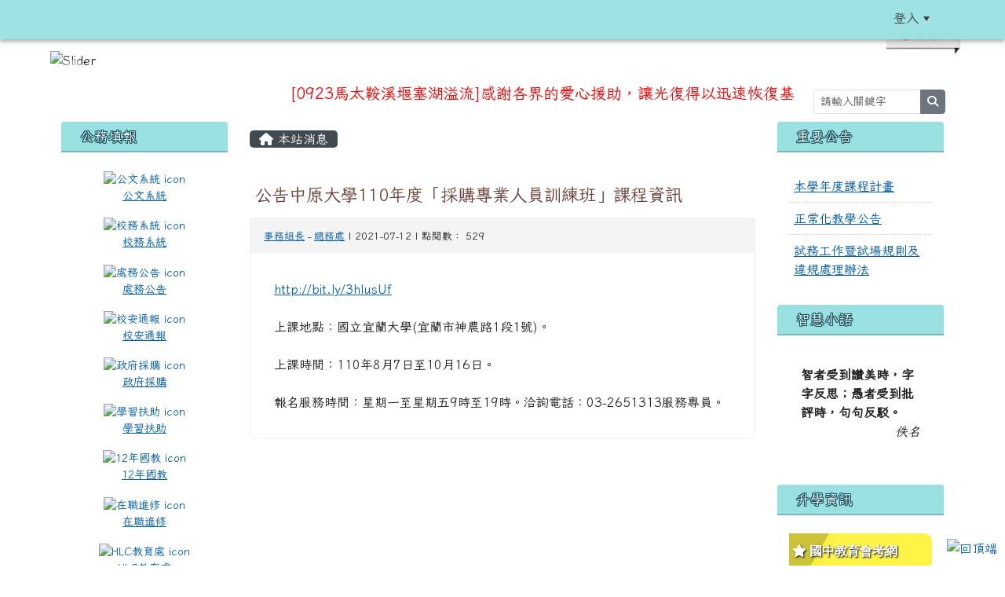

--- FILE ---
content_type: text/html; charset=UTF-8
request_url: https://www.kfjhs.hlc.edu.tw/modules/tadnews/index.php?nsn=1670
body_size: 14113
content:
<!DOCTYPE html>
<html lang="zh-TW">
    <head>
                <!--目前$_SESSION['bootstrap']="5"; -->
        <!--將目前的資料夾名稱，設定為樣板標籤變數 theme_name-->
                
        <!-- theme_id= 5-->
        

                            

        <meta charset="UTF-8">
        <meta name="viewport" content="width=device-width, initial-scale=1.0, shrink-to-fit=no">
        <meta http-equiv="X-UA-Compatible" content="ie=edge">

        
        <meta name="robots" content="index,follow">
        <meta name="keywords" content="公告中原大學110年度「採購專業人員訓練班」課程資訊">
        <meta name="description" content="http://bit.ly/3hlusUf上課地點：國立宜蘭大學(宜蘭市神農路1段1號)。上課時間：110年8月7日至10月16日。報名服務時間：星期一至星期五9時至19時。洽詢電話：03-2651313服務專員。">
        <meta name="rating" content="general">
        <meta name="author" content="HLC XOOPS Group">
        <meta name="copyright" content="Copyright © 2001-2022">
        <meta name="generator" content="XOOPS">
        <meta property="og:title" content="公告中原大學110年度「採購專業人員訓練班」課程資訊">
        <meta property="og:type" content="website">


        <meta property="og:image" content="https://www.kfjhs.hlc.edu.tw/uploads/tad_themes/school2022/logo/230815134317.png">
        <meta property="og:site_name" content="花蓮縣立光復國中">
        <meta property="og:description" content="http://bit.ly/3hlusUf上課地點：國立宜蘭大學(宜蘭市神農路1段1號)。上課時間：110年8月7日至10月16日。報名服務時間：星期一至星期五9時至19時。洽詢電話：03-2651313服務專員。">
        <!-- 網站的標題及標語 -->
        <title>花蓮縣立光復國中 - 公告中原大學110年度「採購專業人員訓練班」課程資訊</title>

                <!-- Rss -->
        <link rel="alternate" type="application/rss+xml" title="RSS" href="https://www.kfjhs.hlc.edu.tw/backend.php">
        <!-- icon -->
        <link href="https://www.kfjhs.hlc.edu.tw/favicon.ico" rel="SHORTCUT ICON">
        <!-- Sheet Css -->
        <link rel="stylesheet" type="text/css" media="all" title="Style sheet" href="https://www.kfjhs.hlc.edu.tw/xoops.css">
        <!-- XOOPS theme Sheet Css -->
        <link rel="stylesheet" type="text/css" media="all" title="Style sheet" href="https://www.kfjhs.hlc.edu.tw/themes/school2022/css/xoops.css">
        <link href="https://www.kfjhs.hlc.edu.tw/modules/tadtools/bootstrap5/css/bootstrap.css" rel="stylesheet" media="all">
        <!-- theme_color= bootstrap5 -->

        <!-- SmartMenus core CSS (required) -->
        <link href="https://www.kfjhs.hlc.edu.tw/modules/tadtools/smartmenus/css/sm-core-css.css" media="all" rel="stylesheet">
        <!-- "sm-blue" menu theme (optional, you can use your own CSS, too) -->
                <!-- Theme Sheet Css -->
        <link rel="stylesheet" type="text/css" media="all" href="https://www.kfjhs.hlc.edu.tw/themes/school2022/css/style.css">

        <!-- 給模組套用的樣板標籤開始 -->
        <script src="https://www.kfjhs.hlc.edu.tw/browse.php?Frameworks/jquery/jquery.js" type="text/javascript"></script>
<script src="https://www.kfjhs.hlc.edu.tw/browse.php?Frameworks/jquery/plugins/jquery.ui.js" type="text/javascript"></script>
<script src="https://www.kfjhs.hlc.edu.tw/modules/tadtools/jquery/jquery.ui.touch-punch.min.js" type="text/javascript"></script>
<script src="https://www.kfjhs.hlc.edu.tw/include/xoops.js" type="text/javascript"></script>
<script src="https://www.kfjhs.hlc.edu.tw/themes/school2022/language/tchinese_utf8/script.js" type="text/javascript"></script>
<script src="https://www.kfjhs.hlc.edu.tw/modules/tadtools/jquery/jquery-migrate-3.5.2.js" type="text/javascript"></script>
<script src="https://www.kfjhs.hlc.edu.tw/modules/tadtools/colorbox/jquery.colorbox.js" type="text/javascript"></script>
<script src="https://www.kfjhs.hlc.edu.tw/modules/tadtools/prism/prism.js" type="text/javascript"></script>
<script src="https://www.kfjhs.hlc.edu.tw/modules/tadtools/fancyBox/lib/jquery.mousewheel.pack.js" type="text/javascript"></script>
<script src="https://www.kfjhs.hlc.edu.tw/modules/tadtools/fancyBox/source/jquery.fancybox.js" type="text/javascript"></script>
<script type="text/javascript">
//<![CDATA[

                jQuery(document).ready(function(){
                    $('.fancybox_nsn').fancybox({
                    
                    fitToView : true,
                    width   : '1920',
                    height    : '1080',
                    
                    
                    autoSize  : false,
                    closeClick  : false,
                    openEffect  : 'none',
                    closeEffect : 'none'
                    
                    
                    });
                });
            
//]]></script>
<script type="text/javascript" src="https://www.kfjhs.hlc.edu.tw/class/textsanitizer/image/image.js"></script>
<script src="https://www.kfjhs.hlc.edu.tw/modules/tadtools/sweet-alert/sweet-alert.js" type="text/javascript"></script>
<script type="text/javascript">
//<![CDATA[

            function delete_tad_news_func(nsn){
                swal({
                    title: '確定要刪除此資料？',
                    text: '相關資料通通都將會被移除！',
                    type: 'warning',
                    html: '',
                    showCancelButton: true,
                    confirmButtonColor: '#DD6B55',
                    confirmButtonText: '確定刪除！',
                    closeOnConfirm: false ,
                    allowOutsideClick: true
                },
                function(){
                    location.href='/modules/tadnews/index.php?op=delete_tad_news&nsn=' + nsn;
                });
            }
            
//]]></script>
<link rel="stylesheet" href="https://www.kfjhs.hlc.edu.tw/modules/tadtools/jquery/themes/base/jquery.ui.all.css" type="text/css" />
<link rel="stylesheet" href="https://www.kfjhs.hlc.edu.tw/language/tchinese_utf8/style.css" type="text/css" />
<link rel="stylesheet" href="https://www.kfjhs.hlc.edu.tw/modules/tadtools/css/vertical_menu.css" type="text/css" />
<link rel="stylesheet" href="https://www.kfjhs.hlc.edu.tw/media/font-awesome/css/font-awesome.min.css" type="text/css" />
<link rel="stylesheet" href="https://www.kfjhs.hlc.edu.tw/modules/tadtools/colorbox/colorbox.css" type="text/css" />
<link rel="stylesheet" href="https://www.kfjhs.hlc.edu.tw/modules/tadtools/css/xoops.css" type="text/css" />
<link rel="stylesheet" href="https://www.kfjhs.hlc.edu.tw/modules/tadtools/css/fontawesome6/css/all.min.css" type="text/css" />
<link rel="stylesheet" href="https://www.kfjhs.hlc.edu.tw/modules/tadtools/prism/prism.css" type="text/css" />
<link rel="stylesheet" href="https://www.kfjhs.hlc.edu.tw/modules/tadtools/fancyBox/source/jquery.fancybox.css" type="text/css" />
<link rel="stylesheet" href="https://www.kfjhs.hlc.edu.tw/modules/tadtools/sweet-alert/sweet-alert.css" type="text/css" />
<link rel="stylesheet" href="https://www.kfjhs.hlc.edu.tw/modules/tadtools/css/xoops.css?t=20250304" type="text/css" />
<link rel="stylesheet" href="https://www.kfjhs.hlc.edu.tw/modules/tadnews/css/module.css" type="text/css" />
<link rel="stylesheet" href="https://www.kfjhs.hlc.edu.tw/modules/tadnews/css/module2.css" type="text/css" />
<link rel="stylesheet" href="https://www.kfjhs.hlc.edu.tw/modules/tadtools/css/iconize.css" type="text/css" />


        <!-- 給模組套用的樣板標籤結束 -->

        <!-- 局部套用的樣式，如果有載入完整樣式 theme_css.tpl 那就不需要這一部份 -->
        <!--導覽工具列、區塊標題CSS設定開始-->
<style type="text/css">
    body {
        color: #202020;
        background-color: #ffffff;
                background-position: left top;
        background-repeat: repeat;
        background-attachment: scroll;
        background-size: auto;
        font-size: 1rem;
        font-family: Iansui, SweiToothpasteCJKtc, HanWangWeBe;    }

    a {
        color:#005ca8;
        font-family: Iansui, SweiToothpasteCJKtc, HanWangWeBe;    }

    a:hover {
        color:#a40019;
    }
    #nav-container, #nav-wrapper {
                    /* position: relative; */
                z-index: 11;
                    background-color:tranparent;
            }

    #xoops_theme_nav {
                                    background: linear-gradient(#98e0e2aa, #f3f3f3);
                        }

    /* theme_css_blocks.tpl */
        .leftBlock .blockTitle{
        font-size: 1.1rem;        color: #ffffff;        background-color: #98e0e2;                        text-indent: 9px;            }

    .leftBlock a.block_config,
    .leftBlock a.tad_block_config{
        float: right;
        position: relative;
        z-index: 1;
    }

        .leftBlock{
        position: relative;
background: transparent;
overflow: hidden;
margin: 10px 0px;
border-radius: 4px;
    }
    
        .leftBlock .blockTitle{
        border-bottom: 2px solid #7cb6b7;
padding: 8px 15px;
text-shadow: 0px 1px #0d4e5c, 1px 0px #0d4e5c, -1px 0px #0d4e5c, 0px -1px #0d4e5c, -1px -1px #0d4e5c, 1px 1px #0d4e5c, 1px -1px #0d4e5c, -1px 1px #0d4e5c;
    }
    
        .leftBlock .blockContent{
        padding: 15px;
    }
    
    .rightBlock .blockTitle{
        font-size: 1.1rem;        color: #ffffff;        background-color: #98e0e2;                        text-indent: 9px;            }

    .rightBlock a.block_config,
    .rightBlock a.tad_block_config{
        float: right;
        position: relative;
        z-index: 1;
    }

        .rightBlock{
        position: relative;
background: transparent;
overflow: hidden;
margin: 10px 0px;
border-radius: 4px;
    }
    
        .rightBlock .blockTitle{
        border-bottom: 2px solid #7cb6b7;
padding: 8px 15px;
text-shadow: 0px 1px #0d4e5c, 1px 0px #0d4e5c, -1px 0px #0d4e5c, 0px -1px #0d4e5c, -1px -1px #0d4e5c, 1px 1px #0d4e5c, 1px -1px #0d4e5c, -1px 1px #0d4e5c;
    }
    
        .rightBlock .blockContent{
        padding: 15px;
    }
    
    .centerBlock .blockTitle{
        font-size: 1.1rem;        color: #ffffff;        background-color: #98e0e2;                        text-indent: 9px;            }

    .centerBlock a.block_config,
    .centerBlock a.tad_block_config{
        float: right;
        position: relative;
        z-index: 1;
    }

        .centerBlock{
        position: relative;
background: transparent;
overflow: hidden;
margin: 10px 0px;
border-radius: 4px;
    }
    
        .centerBlock .blockTitle{
        border-bottom: 2px solid #7cb6b7;
padding: 8px 15px;
text-shadow: 0px 1px #0d4e5c, 1px 0px #0d4e5c, -1px 0px #0d4e5c, 0px -1px #0d4e5c, -1px -1px #0d4e5c, 1px 1px #0d4e5c, 1px -1px #0d4e5c, -1px 1px #0d4e5c;
    }
    
        .centerBlock .blockContent{
        padding: 15px;
    }
    
    .centerLeftBlock .blockTitle{
        font-size: 1.1rem;        color: #ffffff;        background-color: #98e0e2;                        text-indent: 9px;            }

    .centerLeftBlock a.block_config,
    .centerLeftBlock a.tad_block_config{
        float: right;
        position: relative;
        z-index: 1;
    }

        .centerLeftBlock{
        position: relative;
background: transparent;
overflow: hidden;
margin: 10px 0px;
border-radius: 4px;
    }
    
        .centerLeftBlock .blockTitle{
        border-bottom: 2px solid #7cb6b7;
padding: 8px 15px;
text-shadow: 0px 1px #0d4e5c, 1px 0px #0d4e5c, -1px 0px #0d4e5c, 0px -1px #0d4e5c, -1px -1px #0d4e5c, 1px 1px #0d4e5c, 1px -1px #0d4e5c, -1px 1px #0d4e5c;
    }
    
        .centerLeftBlock .blockContent{
        padding: 15px;
    }
    
    .centerRightBlock .blockTitle{
        font-size: 1.1rem;        color: #ffffff;        background-color: #98e0e2;                        text-indent: 9px;            }

    .centerRightBlock a.block_config,
    .centerRightBlock a.tad_block_config{
        float: right;
        position: relative;
        z-index: 1;
    }

        .centerRightBlock{
        position: relative;
background: transparent;
overflow: hidden;
margin: 10px 0px;
border-radius: 4px;
    }
    
        .centerRightBlock .blockTitle{
        border-bottom: 2px solid #7cb6b7;
padding: 8px 15px;
text-shadow: 0px 1px #0d4e5c, 1px 0px #0d4e5c, -1px 0px #0d4e5c, 0px -1px #0d4e5c, -1px -1px #0d4e5c, 1px 1px #0d4e5c, 1px -1px #0d4e5c, -1px 1px #0d4e5c;
    }
    
        .centerRightBlock .blockContent{
        padding: 15px;
    }
    
    .centerBottomBlock .blockTitle{
        font-size: 1.1rem;        color: #ffffff;        background-color: #98e0e2;                        text-indent: 9px;            }

    .centerBottomBlock a.block_config,
    .centerBottomBlock a.tad_block_config{
        float: right;
        position: relative;
        z-index: 1;
    }

        .centerBottomBlock{
        position: relative;
background: transparent;
overflow: hidden;
margin: 10px 0px;
border-radius: 4px;
    }
    
        .centerBottomBlock .blockTitle{
        border-bottom: 2px solid #7cb6b7;
padding: 8px 15px;
text-shadow: 0px 1px #0d4e5c, 1px 0px #0d4e5c, -1px 0px #0d4e5c, 0px -1px #0d4e5c, -1px -1px #0d4e5c, 1px 1px #0d4e5c, 1px -1px #0d4e5c, -1px 1px #0d4e5c;
    }
    
        .centerBottomBlock .blockContent{
        padding: 15px;
    }
    
    .centerBottomLeftBlock .blockTitle{
        font-size: 1.1rem;        color: #ffffff;        background-color: #98e0e2;                        text-indent: 9px;            }

    .centerBottomLeftBlock a.block_config,
    .centerBottomLeftBlock a.tad_block_config{
        float: right;
        position: relative;
        z-index: 1;
    }

        .centerBottomLeftBlock{
        position: relative;
background: transparent;
overflow: hidden;
margin: 10px 0px;
border-radius: 4px;
    }
    
        .centerBottomLeftBlock .blockTitle{
        border-bottom: 2px solid #7cb6b7;
padding: 8px 15px;
text-shadow: 0px 1px #0d4e5c, 1px 0px #0d4e5c, -1px 0px #0d4e5c, 0px -1px #0d4e5c, -1px -1px #0d4e5c, 1px 1px #0d4e5c, 1px -1px #0d4e5c, -1px 1px #0d4e5c;
    }
    
        .centerBottomLeftBlock .blockContent{
        padding: 15px;
    }
    
    .centerBottomRightBlock .blockTitle{
        font-size: 1.1rem;        color: #ffffff;        background-color: #98e0e2;                        text-indent: 9px;            }

    .centerBottomRightBlock a.block_config,
    .centerBottomRightBlock a.tad_block_config{
        float: right;
        position: relative;
        z-index: 1;
    }

        .centerBottomRightBlock{
        position: relative;
background: transparent;
overflow: hidden;
margin: 10px 0px;
border-radius: 4px;
    }
    
        .centerBottomRightBlock .blockTitle{
        border-bottom: 2px solid #7cb6b7;
padding: 8px 15px;
text-shadow: 0px 1px #0d4e5c, 1px 0px #0d4e5c, -1px 0px #0d4e5c, 0px -1px #0d4e5c, -1px -1px #0d4e5c, 1px 1px #0d4e5c, 1px -1px #0d4e5c, -1px 1px #0d4e5c;
    }
    
        .centerBottomRightBlock .blockContent{
        padding: 15px;
    }
    
    .footerCenterBlock .blockTitle{
        font-size: 1.1rem;        color: #ffffff;        background-color: #98e0e2;                        text-indent: 9px;            }

    .footerCenterBlock a.block_config,
    .footerCenterBlock a.tad_block_config{
        float: right;
        position: relative;
        z-index: 1;
    }

        .footerCenterBlock{
        position: relative;
background: transparent;
overflow: hidden;
margin: 10px 0px;
border-radius: 4px;
    }
    
        .footerCenterBlock .blockTitle{
        border-bottom: 2px solid #7cb6b7;
padding: 8px 15px;
text-shadow: 0px 1px #0d4e5c, 1px 0px #0d4e5c, -1px 0px #0d4e5c, 0px -1px #0d4e5c, -1px -1px #0d4e5c, 1px 1px #0d4e5c, 1px -1px #0d4e5c, -1px 1px #0d4e5c;
    }
    
        .footerCenterBlock .blockContent{
        padding: 15px;
    }
    
    .footerLeftBlock .blockTitle{
        font-size: 1.1rem;        color: #ffffff;        background-color: #98e0e2;                        text-indent: 9px;            }

    .footerLeftBlock a.block_config,
    .footerLeftBlock a.tad_block_config{
        float: right;
        position: relative;
        z-index: 1;
    }

        .footerLeftBlock{
        position: relative;
background: transparent;
overflow: hidden;
margin: 10px 0px;
border-radius: 4px;
    }
    
        .footerLeftBlock .blockTitle{
        border-bottom: 2px solid #7cb6b7;
padding: 8px 15px;
text-shadow: 0px 1px #0d4e5c, 1px 0px #0d4e5c, -1px 0px #0d4e5c, 0px -1px #0d4e5c, -1px -1px #0d4e5c, 1px 1px #0d4e5c, 1px -1px #0d4e5c, -1px 1px #0d4e5c;
    }
    
        .footerLeftBlock .blockContent{
        padding: 15px;
    }
    
    .footerRightBlock .blockTitle{
        font-size: 1.1rem;        color: #ffffff;        background-color: #98e0e2;                        text-indent: 9px;            }

    .footerRightBlock a.block_config,
    .footerRightBlock a.tad_block_config{
        float: right;
        position: relative;
        z-index: 1;
    }

        .footerRightBlock{
        position: relative;
background: transparent;
overflow: hidden;
margin: 10px 0px;
border-radius: 4px;
    }
    
        .footerRightBlock .blockTitle{
        border-bottom: 2px solid #7cb6b7;
padding: 8px 15px;
text-shadow: 0px 1px #0d4e5c, 1px 0px #0d4e5c, -1px 0px #0d4e5c, 0px -1px #0d4e5c, -1px -1px #0d4e5c, 1px 1px #0d4e5c, 1px -1px #0d4e5c, -1px 1px #0d4e5c;
    }
    
        .footerRightBlock .blockContent{
        padding: 15px;
    }
    

    /* theme_css_navbar.tpl */
    .sm-mint {
  border-top: 2px solid #ecfdff;
  border-bottom: 2px solid #ecfdff;
  background: transparent;
}
.sm-mint a, .sm-mint a:hover, .sm-mint a:focus, .sm-mint a:active {
  padding: 15px 12px;
  /* make room for the toggle button (sub indicator) */
  padding-right: 58px;
  color: #3b3b3b;
  font-family: Iansui, SweiToothpasteCJKtc, HanWangWeBe, ;
  font-size: 1rem;
  font-weight: normal;
  line-height: 17px;
  text-decoration: none;
}
.sm-mint a.current {
  font-weight: bold;
}
.sm-mint a.disabled {
  color: #cccccc;
}
.sm-mint a .sub-arrow {
  position: absolute;
  top: 50%;
  margin-top: -17px;
  left: auto;
  right: 4px;
  width: 34px;
  height: 34px;
  overflow: hidden;
  font: bold 0.875rem/2.125rem monospace !important;
  text-align: center;
  text-shadow: none;
  background: #ecfdffaa;
  color:#3b3b3b;
  border-radius: 4px;
}
.sm-mint a .sub-arrow::before {
  content: '+';
}
.sm-mint a.highlighted .sub-arrow::before {
  content: '-';
}
.sm-mint li {
  border-top: 1px solid #3b3b3b22;
}
.sm-mint > li:first-child {
  border-top: 0;
}
.sm-mint ul {
  background: #ecfdff88;
}

.sm-mint ul a,
.sm-mint ul ul a,
.sm-mint ul ul ul a,
.sm-mint ul ul ul ul a,
.sm-mint ul ul ul ul ul a{
  color: #3b3b3b;
  font-size: 1rem;
  border-left: 8px solid transparent;
}

.sm-mint ul a:hover,
.sm-mint ul a:focus,
.sm-mint ul a:active,
.sm-mint ul ul a:hover,
.sm-mint ul ul a:focus,
.sm-mint ul ul a:active,
.sm-mint ul ul ul a:hover,
.sm-mint ul ul ul a:focus,
.sm-mint ul ul ul a:active,
.sm-mint ul ul ul ul a:hover,
.sm-mint ul ul ul ul a:focus,
.sm-mint ul ul ul ul a:active,
.sm-mint ul ul ul ul ul a:hover,
.sm-mint ul ul ul ul ul a:focus,
.sm-mint ul ul ul ul ul a:active  {
    background: #ecfdffaa;
    color: #3b3b3b;
}

@media (min-width: 768px) {
  /* Switch to desktop layout
  -----------------------------------------------
     These transform the menu tree from
     collapsible to desktop (navbar + dropdowns)
  -----------------------------------------------*/
  /* start... (it's not recommended editing these rules) */
  .sm-mint ul {
    position: absolute;
    width: 12em;
    z-index: 250;
  }

  .sm-mint li {
    float: left;
  }

  .sm-mint.sm-rtl li {
    float: right;
  }

  .sm-mint ul li, .sm-mint.sm-rtl ul li, .sm-mint.sm-vertical li {
    float: none;
  }

  .sm-mint a {
    white-space: nowrap;
  }

  .sm-mint ul a, .sm-mint.sm-vertical a {
    white-space: normal;
  }

  .sm-mint .sm-nowrap > li > a, .sm-mint .sm-nowrap > li > :not(ul) a {
    white-space: nowrap;
  }

  /* ...end */
  .sm-mint {
    border-top: 0;
    background: transparent;
  }
  .sm-mint a, .sm-mint a:hover, .sm-mint a:focus, .sm-mint a:active, .sm-mint a.highlighted {
    padding: 15px 12px;
    color: #3b3b3b;
    border-radius: 4px 4px 0 0;
    border-radius: 0;
  }
  .sm-mint a:hover, .sm-mint a:focus, .sm-mint a:active {
    background: #ecfdffaa;
    color: #3b3b3b;
  }

  .sm-mint a.highlighted {
    background: #ecfdff;
    color: #3b3b3b;
    box-shadow: 0 4px 3px rgba(0, 0, 0, 0.25);
  }


  .sm-mint a.disabled {
    background: transparent;
    color: #cccccc;
    box-shadow: none;
  }
  .sm-mint a.has-submenu {
    padding-right: 34px;
  }

  .sm-mint a .sub-arrow {
    top: 50%;
    margin-top: -3px;
    right: 20px;
    width: 0;
    height: 0;
    border-width: 6px 4.02px 0 4.02px;
    border-style: solid dashed dashed dashed;
    border-color: #3b3b3b transparent transparent transparent;
    background: transparent;
    border-radius: 0;
  }
  .sm-mint a:hover .sub-arrow, .sm-mint a:focus .sub-arrow, .sm-mint a:active .sub-arrow {
    border-color: #3b3b3b transparent transparent transparent;
  }
  .sm-mint a.highlighted .sub-arrow {
    border-color: #3b3b3b transparent transparent transparent;
  }
  .sm-mint a.disabled .sub-arrow {
    border-color: #3b3b3b transparent transparent transparent;
  }
  .sm-mint a .sub-arrow::before {
    display: none;
  }
  .sm-mint li {
    border-top: 0;
  }
  .sm-mint ul {
    border: 0;
    padding: 8px 0;
    background: #ecfdff;
    border-radius: 0 4px 4px 4px;
    box-shadow: 0 4px 3px rgba(0, 0, 0, 0.25);
  }
  .sm-mint ul ul {
    border-radius: 4px;
  }

  .sm-mint ul a, .sm-mint ul a:hover, .sm-mint ul a:focus, .sm-mint ul a:active, .sm-mint ul a.highlighted {
        padding: 12px 20px;
        border-radius: 0;
        border-bottom: 1px solid #00000011;
      }

  .sm-mint ul li:last-child a{
    border-bottom: none;
          padding: 12px 20px 6px;
      }

  .sm-mint ul a:hover, .sm-mint ul a:focus, .sm-mint ul a:active, .sm-mint ul a.highlighted {
    background: #ecfdffaa;
    color: #3b3b3b;
    box-shadow: none;
  }
  .sm-mint ul a.disabled {
    background: transparent;
    color: #b3b3b3;
  }

  .sm-mint ul a.has-submenu {
    padding-right: 20px;
  }

  .sm-mint ul a .sub-arrow {
    right: 10px;
    margin-top: -4.02px;
    border-width: 4.02px 0 4.02px 6px;
    border-style: dashed dashed dashed solid;
    border-color: transparent transparent transparent #3b3b3b;
  }

  .sm-mint ul a:hover .sub-arrow, .sm-mint ul a:focus .sub-arrow, .sm-mint ul a:active .sub-arrow, .sm-mint ul a.highlighted .sub-arrow {
    border-color: transparent transparent transparent #3b3b3b;
  }

  .sm-mint ul a.disabled .sub-arrow {
    border-color: transparent transparent transparent #3b3b3b;
  }
  .sm-mint .scroll-up,
  .sm-mint .scroll-down {
    position: absolute;
    display: none;
    visibility: hidden;
    overflow: hidden;
    background: #ecfdff;
    height: 20px;
  }
  .sm-mint .scroll-up-arrow,
  .sm-mint .scroll-down-arrow {
    position: absolute;
    top: 6px;
    left: 50%;
    margin-left: -8px;
    width: 0;
    height: 0;
    overflow: hidden;
    border-width: 0 6px 8px 6px;
    border-style: dashed dashed solid dashed;
    border-color: transparent transparent #3b3b3b transparent;
  }


  .sm-mint .scroll-down-arrow {
    border-width: 8px 6px 0 6px;
    border-style: solid dashed dashed dashed;
    border-color: #3b3b3b transparent transparent transparent;
  }
  .sm-mint.sm-rtl a.has-submenu {
    padding-right: 20px;
    padding-left: 34px;
  }
  .sm-mint.sm-rtl a .sub-arrow {
    right: auto;
    left: 20px;
  }
  .sm-mint.sm-rtl.sm-vertical {
    border-right: 0;
    border-left: 2px solid #ecfdffaa;
  }
  .sm-mint.sm-rtl.sm-vertical a {
    border-radius: 0 4px 4px 0;
  }
  .sm-mint.sm-rtl.sm-vertical a.has-submenu {
    padding: 10px 20px;
  }
  .sm-mint.sm-rtl.sm-vertical a .sub-arrow {
    right: auto;
    left: 10px;
    border-width: 4.02px 6px 4.02px 0;
    border-style: dashed solid dashed dashed;
    border-color: transparent #3b3b3b transparent transparent;
  }
  .sm-mint.sm-rtl.sm-vertical a:hover .sub-arrow, .sm-mint.sm-rtl.sm-vertical a:focus .sub-arrow, .sm-mint.sm-rtl.sm-vertical a:active .sub-arrow, .sm-mint.sm-rtl.sm-vertical a.highlighted .sub-arrow {
    border-color: transparent #3b3b3b transparent transparent;
  }
  .sm-mint.sm-rtl.sm-vertical a.disabled .sub-arrow {
    border-color: transparent #3b3b3b transparent transparent;
  }
  .sm-mint.sm-rtl ul {
    border-radius: 4px 0 4px 4px;
  }
  .sm-mint.sm-rtl ul a {
    border-radius: 0 !important;
  }
  .sm-mint.sm-rtl ul a.has-submenu {
    padding: 10px 20px !important;
  }
  .sm-mint.sm-rtl ul a .sub-arrow {
    right: auto;
    left: 10px;
    border-width: 4.02px 6px 4.02px 0;
    border-style: dashed solid dashed dashed;
    border-color: transparent #3b3b3b transparent transparent;
  }
  .sm-mint.sm-rtl ul a:hover .sub-arrow, .sm-mint.sm-rtl ul a:focus .sub-arrow, .sm-mint.sm-rtl ul a:active .sub-arrow, .sm-mint.sm-rtl ul a.highlighted .sub-arrow {
    border-color: transparent #3b3b3b transparent transparent;
  }
  .sm-mint.sm-rtl ul a.disabled .sub-arrow {
    border-color: transparent #3b3b3b transparent transparent;
  }
  .sm-mint.sm-vertical {
    border-bottom: 0;
    border-right: 2px solid #ecfdffaa;
  }
  .sm-mint.sm-vertical a {
    padding: 10px 20px;
    border-radius: 4px 0 0 4px;
  }
  .sm-mint.sm-vertical a:hover, .sm-mint.sm-vertical a:focus, .sm-mint.sm-vertical a:active, .sm-mint.sm-vertical a.highlighted {
    background: #ecfdffaa;
    color: #3b3b3b;
    box-shadow: none;
  }
  .sm-mint.sm-vertical a.disabled {
    background: transparent;
    color: #cccccc;
  }
  .sm-mint.sm-vertical a .sub-arrow {
    right: 10px;
    margin-top: -4.02px;
    border-width: 4.02px 0 4.02px 6px;
    border-style: dashed dashed dashed solid;
    border-color: transparent transparent transparent #3b3b3b;
  }
  .sm-mint.sm-vertical a:hover .sub-arrow, .sm-mint.sm-vertical a:focus .sub-arrow, .sm-mint.sm-vertical a:active .sub-arrow, .sm-mint.sm-vertical a.highlighted .sub-arrow {
    border-color: transparent transparent transparent #3b3b3b;
  }
  .sm-mint.sm-vertical a.disabled .sub-arrow {
    border-color: transparent transparent transparent #3b3b3b;
  }
  .sm-mint.sm-vertical ul {
    border-radius: 4px !important;
  }
  .sm-mint.sm-vertical ul a {
    padding: 10px 20px;
  }
}

/*# sourceMappingURL=sm-mint.css.map */

#main-nav {
    border: none;
    position: relative;
    min-height: 3rem;
    }

/* Complete navbar .sm-mint */


.nav-brand {
  float: left;
  margin: 0;
}

.nav-brand a {
  display: block;
    color: #3b3b3b;
  font-size: 1.2rem;
  font-weight: normal;
  text-decoration: none;
}

#main-menu {
  clear: both;
  border-bottom: 0;
}

@media (min-width: 768px) {
  #main-menu {
    clear: none;
  }
}

/* Mobile menu toggle button */

.main-menu-btn {
  float: right;
  margin: 5px 10px;
  position: relative;
  display: inline-block;
  width: 29px;
  height: 29px;
  text-indent: 29px;
  white-space: nowrap;
  overflow: hidden;
  cursor: pointer;
  -webkit-tap-highlight-color: rgba(0, 0, 0, 0);
}

/* hamburger icon */

.main-menu-btn-icon,
.main-menu-btn-icon:before,
.main-menu-btn-icon:after {
  position: absolute;
  top: 50%;
  left: 2px;
  height: 2px;
  width: 24px;
  background: #3b3b3b;
  -webkit-transition: all 0.25s;
  transition: all 0.25s;
}

.main-menu-btn-icon:before {
  content: '';
  top: -7px;
  left: 0;
}

.main-menu-btn-icon:after {
  content: '';
  top: 7px;
  left: 0;
}

/* x icon */

#main-menu-state:checked ~ .main-menu-btn .main-menu-btn-icon {
  height: 0;
  background: transparent;
}

#main-menu-state:checked ~ .main-menu-btn .main-menu-btn-icon:before {
  top: 0;
  -webkit-transform: rotate(-45deg);
  transform: rotate(-45deg);
}

#main-menu-state:checked ~ .main-menu-btn .main-menu-btn-icon:after {
  top: 0;
  -webkit-transform: rotate(45deg);
  transform: rotate(45deg);
}

/* hide menu state checkbox (keep it visible to screen readers) */

#main-menu-state {
  position: absolute;
  width: 1px;
  height: 1px;
  margin: -1px;
  border: 0;
  padding: 0;
  overflow: hidden;
  clip: rect(1px, 1px, 1px, 1px);
}

/* hide the menu in mobile view */

#main-menu-state:not(:checked) ~ #main-menu {
  display: none;
}

#main-menu-state:checked ~ #main-menu {
  display: block;
}

@media (min-width: 768px) {
  /* hide the button in desktop view */
  .main-menu-btn {
    position: absolute;
    top: -99999px;
  }
  /* always show the menu in desktop view */
  #main-menu-state:not(:checked) ~ #main-menu {
    display: block;
  }
}

</style>
<!--導覽工具列、區塊標題CSS設定 by hc-->
        <style type="text/css">
            
#xoops_theme_left_zone{
    background-color:transparent;
    padding: 0px 14px;
}
#xoops_theme_center_zone{
    background-color:transparent;
    padding: 0px 14px;
}
#xoops_theme_right_zone {
    background-color:transparent;
    padding: 0px 14px;
}            #page-wrapper,
#top-wrapper,#top-display,
#logo-wrapper,#logo-display,
#nav-wrapper,#nav-display,
#slide-wrapper,#slide-display,
#base-wrapper,#base-display,
#footer-wrapper,#footer-display,
#bottom-wrapper,#bottom-display
{
    max-width: 100%;
}

#page-wrapper{
    position: relative;
    padding: 0px;
    margin: auto;
                
        background: #ffffff ;    margin-top: 30px;    margin-bottom: 60px;        
            

        padding: 10px;}

#page-display{
            margin: 0px auto;
                    }

#page-display>div{
    padding: 0px;
    margin: 0px;
}


@media (min-width: 768px) {
    #page-wrapper{
            }
}


@media (max-width: 768px) {
    #page-wrapper, #page-display{
        max-width: 100%;
    }

    #page-wrapper{
        padding: 0px;
        margin: 0px;
    }
}

#top-wrapper{
    position: relative;
    padding: 0px;
    margin: auto;
                
    z-index: 11;    background: #98e0e2ee ;    margin-top: 0px;    margin-bottom: 15px;        
                                
                                        
            
                        

    box-shadow: 0px 3px 5px 0px rgba(50, 50, 50, 0.4);    }

#top-display{
            max-width:90%;
            margin: 0px auto;
    padding: 0px;        background-color: transparent;    min-height: 50px;    }

#top-display>div{
    padding: 0px;
    margin: 0px;
}

    #top-wrapper,
    #top-display,
    #top-display img {
        border-radius: 0px;
    }

@media (min-width: 768px) {
    #top-wrapper{
            }
}


@media (max-width: 768px) {
    #top-wrapper, #top-display{
        max-width: 100%;
    }

    #page-wrapper{
        padding: 0px;
        margin: 0px;
    }
}

#logo-wrapper{
    position: relative;
    padding: 0px;
    margin: auto;
                        max-width:90%;
            
        background: transparent ;    margin-top: 0px;    margin-bottom: 0px;        
            

        }

#logo-display{
            margin: 0px auto;
    padding: 10px;        background-color: transparent;        }

#logo-display>div{
    padding: 0px;
    margin: 0px;
}

    #logo-wrapper,
    #logo-display,
    #logo-display img {
        border-radius: 8px 8px 0px 0px;
    }

@media (min-width: 768px) {
    #logo-wrapper{
            }
}


@media (max-width: 768px) {
    #logo-wrapper, #logo-display{
        max-width: 100%;
    }

    #page-wrapper{
        padding: 0px;
        margin: 0px;
    }
}
#logo-wrapper{
    }

#nav-wrapper{
    position: relative;
    padding: 0px;
    margin: auto;
                        max-width:90%;
            
        background: transparent ;    margin-top: 0px;    margin-bottom: 0px;        
                                
                                        
            
                        

    box-shadow: 0px 3px 5px 0px rgba(50, 50, 50, 0.4);    }

#nav-display{
            margin: 0px auto;
    padding: 0px;                }

#nav-display>div{
    padding: 0px;
    margin: 0px;
}

    #nav-wrapper,
    #nav-display,
    #nav-display img {
        border-radius: 0px;
    }

@media (min-width: 768px) {
    #nav-wrapper{
            }
}


@media (max-width: 768px) {
    #nav-wrapper, #nav-display{
        max-width: 100%;
    }

    #page-wrapper{
        padding: 0px;
        margin: 0px;
    }
}                    #nav-display {
            background: linear-gradient(#98e0e2aa,#f3f3f3) ;
        }
        #nav-wrapper{
            background: transparent;
        }
    
#main-menu li {
    color:#3b3b3b;
}

#slide-wrapper{
    position: relative;
    padding: 0px;
    margin: auto;
                        max-width:90%;
            
        background: transparent ;    margin-top: 15px;    margin-bottom: 15px;        
            

        }

#slide-display{
            margin: 0px auto;
    padding: 0px;        background-color: transparent;        }

#slide-display>div{
    padding: 0px;
    margin: 0px;
}

    #slide-wrapper,
    #slide-display,
    #slide-display img {
        border-radius: 8px;
    }

@media (min-width: 768px) {
    #slide-wrapper{
            }
}


@media (max-width: 768px) {
    #slide-wrapper, #slide-display{
        max-width: 100%;
    }

    #page-wrapper{
        padding: 0px;
        margin: 0px;
    }
}

#middle-wrapper{
    position: relative;
    padding: 0px;
    margin: auto;
                
        background: transparent ;    margin-top: 0px;    margin-bottom: 0px;        
            

        }

#middle-display{
            max-width:90%;
            margin: 0px auto;
    padding: 0px;        background-color: transparent;    min-height: 20px;    }

#middle-display>div{
    padding: 0px;
    margin: 0px;
}

    #middle-wrapper,
    #middle-display,
    #middle-display img {
        border-radius: 0px;
    }

@media (min-width: 768px) {
    #middle-wrapper{
            }
}


@media (max-width: 768px) {
    #middle-wrapper, #middle-display{
        max-width: 100%;
    }

    #page-wrapper{
        padding: 0px;
        margin: 0px;
    }
}
#content-wrapper{
    position: relative;
    padding: 0px;
    margin: auto;
                        max-width:90%;
            
        background: #ffffff ;    margin-top: 0px;    margin-bottom: 0px;        
            

        }

#content-display{
            margin: 0px auto;
    padding: 0px;                color: #202020;}

#content-display>div{
    padding: 0px;
    margin: 0px;
}

    #content-wrapper,
    #content-display,
    #content-display img {
        border-radius: 0px;
    }

@media (min-width: 768px) {
    #content-wrapper{
            }
}


@media (max-width: 768px) {
    #content-wrapper, #content-display{
        max-width: 100%;
    }

    #page-wrapper{
        padding: 0px;
        margin: 0px;
    }
}


#footer-wrapper{
    position: relative;
    padding: 0px;
    margin: auto;
                
        background: #f6f6f6 ;    margin-top: 0px;    margin-bottom: 0px;        
            

        }

#footer-display{
            max-width:90%;
            margin: 0px auto;
    padding: 0px;        background-color: #f6f6f6;        color: #555555;}

#footer-display>div{
    padding: 0px;
    margin: 0px;
}

    #footer-wrapper,
    #footer-display,
    #footer-display img {
        border-radius: 0px;
    }

@media (min-width: 768px) {
    #footer-wrapper{
            }
}


@media (max-width: 768px) {
    #footer-wrapper, #footer-display{
        max-width: 100%;
    }

    #page-wrapper{
        padding: 0px;
        margin: 0px;
    }
}    #footer-display a,
    #footer-display a:hover,
    #footer-display a:active ,
    #footer-display a:visited {
        color:#555555;
    }


#bottom-wrapper{
    position: relative;
    padding: 0px;
    margin: auto;
                
        background: #BEBEBE ;    margin-top: 0px;    margin-bottom: 0px;        
            

        }

#bottom-display{
            max-width:90%;
            margin: 0px auto;
    padding: 10px;        background-color: #BEBEBE;    min-height: 40px;    color: #ffffff;}

#bottom-display>div{
    padding: 0px;
    margin: 0px;
}

    #bottom-wrapper,
    #bottom-display,
    #bottom-display img {
        border-radius: 0px;
    }

@media (min-width: 768px) {
    #bottom-wrapper{
            }
}


@media (max-width: 768px) {
    #bottom-wrapper, #bottom-display{
        max-width: 100%;
    }

    #page-wrapper{
        padding: 0px;
        margin: 0px;
    }
}    #bottom-display a,
    #bottom-display a:hover,
    #bottom-display a:active ,
    #bottom-display a:visited {
        color:#ffffff;
    }

@media (min-width: 768px) {
    #page-wrapper{
        max-width: 90%;
    }
}        </style>

        <!-- 載入bootstrap -->
                <!--Bootstrap js-->
        <script src="https://www.kfjhs.hlc.edu.tw/modules/tadtools/bootstrap5/js/bootstrap.bundle.js"></script>

        <!-- SmartMenus jQuery plugin -->
        <script type="text/javascript" src="https://www.kfjhs.hlc.edu.tw/modules/tadtools/smartmenus/jquery.smartmenus.js"></script>


        <script type="text/javascript">
            // SmartMenus init
            $(function() {
                $('#main-menu').smartmenus({
                    hideTimeout: 0,      // 滑鼠移開不延遲關閉
                                            showOnClick: false,
                        noMouseOver: false,// 滑鼠移過開啟
                                        hideOnClick: true, // 點擊外部時關閉
                                        bottomToTopSubMenus: false
                                    });

            // SmartMenus mob
                var $mainMenuState = $('#main-menu-state');
                if ($mainMenuState.length) {
                    // animate mobile menu
                    $mainMenuState.change(function(e) {
                        var $menu = $('#main-menu');
                        if (this.checked) {
                            $menu.hide().slideDown(250, function() { $menu.css('display', ''); });
                        } else {
                            $menu.show().slideUp(250, function() { $menu.css('display', ''); });
                        }
                    });
                    // hide mobile menu beforeunload
                    $(window).bind('beforeunload unload', function() {
                        if ($mainMenuState[0].checked) {
                            $mainMenuState[0].click();
                        }
                    });
                }
            });
        </script>    </head>

    <body >

        <!-- 導覽列區域 -->
        
        
                







    <div id="top-wrapper">
        <div id="top-display">
            <div style="" class="row">
                                                    <div class="col-xl-3 text-xl-start">
                        
                                                                                                                            
    
            <div class="d-block">
            <!-- bid=  128 (Logo) -->
                                        <p><a href="https://www.kfjhs.hlc.edu.tw/"><img alt="" class="img-responsive img-fluid mb-2" src="https://www.kfjhs.hlc.edu.tw/uploads/tad_blocks/image/230817130801.png" /><span class="sr-only">link to https://www.kfjhs.hlc.edu.tw/</span></a></p>


                        </div>
    
    
    
    
    
                        </div>
                
                
                                    <div class="col-xl-9 text-xl-end">
                                                                                                                                                    
    
    
    
    
    
    
            <div class="d-xl-inline-block" style="">
            <script type="title/javascript" src="https://www.kfjhs.hlc.edu.tw/modules/tadtools/smartmenus/jquery.smartmenus.min.js"></script>

<script>
    function tad_themes_popup(URL) {
        $.colorbox({iframe:true, width:"80%", height:"90%",href : URL});
    }
</script>

<!-- not-use -->
<nav role="navigation" id="main-nav">

    <!-- Mobile menu toggle button (hamburger/x icon) -->
    <input id="main-menu-state" type="checkbox" />
    <label class="main-menu-btn" for="main-menu-state">
    <span class="main-menu-btn-icon"></span> Toggle main menu visibility
    </label>


    

    <ul id="main-menu" class="sm sm-mint d-md-flex flex-md-wrap">
                                        <li class="flex-grow-1 hide-in-phone">
            <a accesskey="U" href="#xoops_theme_nav_key" title="上方導覽工具列" id="xoops_theme_nav_key" style="color: transparent; font-size: 0.625rem;" class="disabled">:::</a>
        </li>

        
                    <li>
                <a href="#">
                登入                </a>
                    <ul>

            <li>
            <form action="https://www.kfjhs.hlc.edu.tw/user.php" method="post">
                <fieldset style="min-width: 200px; margin: 10px;">
                    <legend>
                        登入                    </legend>
                                        <div class="form-group row mb-3">
                        <label class="col-md-4 col-form-label text-sm-end" for="uname">
                            帳號
                        </label>
                        <div class="col-md-8">
                            <input type="text" name="uname"  id="uname" placeholder="請輸入帳號"  class="form-control">
                        </div>
                    </div>

                    <div class="form-group row mb-3">
                        <label class="col-md-4 col-form-label text-sm-end" for="pass">
                            密碼
                        </label>
                        <div class="col-md-8">
                        <input type="password" name="pass" id="pass" placeholder="請輸入密碼" class="form-control">
                        </div>
                    </div>

                    <div class="form-group row mb-3">
                        <label class="col-md-4 col-form-label text-sm-end">
                        </label>
                        <div class="col-md-8 d-grid gap-2">
                            <input type="hidden" name="xoops_redirect" value="/modules/tadnews/index.php?nsn=1670">
                            <input type="hidden" name="rememberme" value="On">
                            <input type="hidden" name="op" value="login">
                            <input type="hidden" name="xoops_login" value="1">
                            <button type="submit" class="btn btn-primary btn-block">登入</button>
                        </div>
                    </div>
                </fieldset>

                            </form>
        </li>
    
            <li>
            <div class="row">
                                                            <div class="col-12">
                            <a href="https://www.kfjhs.hlc.edu.tw/modules/tad_login/index.php?login&op=hlc_oidc" class="btn me-2" style="display: block; margin: 4px; border: none; ">
                                <img src="https://www.kfjhs.hlc.edu.tw/modules/tad_login/images/oidc/hlc.png" alt="使用 花蓮縣教育雲 OIDC 快速登入" title="使用 花蓮縣教育雲 OIDC 快速登入" style="width: 32px;height: 32px;object-fit: contain;">
                                使用 花蓮縣教育雲 OIDC 快速登入
                            </a>
                        </div>
                                                </div>
        </li>
    
        <li>
            <a href="https://www.kfjhs.hlc.edu.tw/modules/tadtools/ajax_file.php?op=remove_json" title="重整畫面圖示">
                <i class="fa fa-refresh"></i> 重取設定
            </a>
        </li>
    </ul>
            </li>
            </ul>
</nav>

<!-- $use_pin = 1 , $pin_zone = top , $navbar_pos = not-use -->
    <script type="text/javascript" src="https://www.kfjhs.hlc.edu.tw/modules/tadtools/jquery.sticky/jquery.sticky.js"></script>
    <script type="text/javascript">
    $(document).ready(function(){
        $("#nav-wrapper").sticky({topSpacing:0 , zIndex: 100});
    });
    </script>

<script type="text/javascript">
    document.addEventListener('click',function(e){
        // Hamburger menu
        if(e.target.classList.contains('hamburger-toggle')){
            e.target.children[0].classList.toggle('active');
        }
    });

    $(document).ready(function(){
        if($( window ).width() > 768){
            $('li.hide-in-phone').show();
        }else{
            $('li.hide-in-phone').hide();
        }
    });

    $( window ).resize(function() {
        if($( window ).width() > 768){
            $('li.hide-in-phone').show();
        }else{
            $('li.hide-in-phone').hide();
        }
    });
</script>        </div>
                        </div>
                            </div>
        </div>
    </div>

                
                
                            <div id="slide-wrapper">
    <div id="slide-display">
        <div>
                            
            <link rel="stylesheet" type="text/css" media="all"  href="https://www.kfjhs.hlc.edu.tw/modules/tadtools/themes_common/slider/templatemo/nivo-slider.css">
<script type="text/javascript" src="https://www.kfjhs.hlc.edu.tw/modules/tadtools/jquery/jquery-migrate-3.5.2.js"></script>
<script type="text/javascript" src="https://www.kfjhs.hlc.edu.tw/modules/tadtools/themes_common/slider/templatemo/jquery.nivo.slider.pack.js"></script>

<script type='text/javascript'>
$(function(){
    $('#nivoSlider').nivoSlider({
        pauseTime: 3000,
                directionNav: true,
        controlNav: true,
                boxCols: 16
    });
});
</script>

    <!-- 滑動圖片 -->
    <div id="templatemo_slider">
        <div id="slider-wrapper">
            <div id="nivoSlider" class="nivoSlider">
                                                            <a href="https://www.kfjhs.hlc.edu.tw" >
                            <img src="https://www.kfjhs.hlc.edu.tw/uploads/tad_themes/school2022/slide/slide_5_9_Orz.jpg" alt="Slider" title="">
                        </a>
                                                                                <a href="https://www.kfjhs.hlc.edu.tw" >
                            <img src="https://www.kfjhs.hlc.edu.tw/uploads/tad_themes/school2022/slide/slide_5_10_w5f.jpg" alt="Slider" title="">
                        </a>
                                                                                <a href="https://www.kfjhs.hlc.edu.tw" >
                            <img src="https://www.kfjhs.hlc.edu.tw/uploads/tad_themes/school2022/slide/slide_5_11_3n6.jpg" alt="Slider" title="">
                        </a>
                                                </div>
            <div id="htmlcaption" class="nivo-html-caption">
                <strong>This</strong> is an example of a <em>HTML</em> caption with <a href="#">a link</a>.
            </div>
        </div>
    </div>
                        </div>
    </div>
</div>        
                
        
                





    <div id="middle-wrapper">
        <div id="middle-display">
            <div style="" class="row">
                                                    <div class="col-xl-3 text-xl-start">
                        
                                                                                                                                            </div>
                
                                    <div class="col-xl-7 text-xl-center">
                                                                                                                                                    
    
            <div class="d-block">
            <!-- bid=  101 (跑馬燈[hide]) -->
                                        <link href="https://www.kfjhs.hlc.edu.tw/modules/tad_blocks/type/marquee/jquery.marquee/css/jquery.marquee.css" rel="stylesheet" type="text/css"><script type="text/javascript" src="https://www.kfjhs.hlc.edu.tw/modules/tad_blocks/type/marquee/jquery.marquee/lib/jquery.marquee.js"></script><style type="text/css" media="screen">ul#tad_blocks_marquee_101 {    width: 100%;    height: 28px;    background-color: #ffffff;    border: 1px solid #ffffff;}ul#tad_blocks_marquee_101 li {    font-size: 1.25em;    color: #ff0000;    padding: 3px 5px;}ul#tad_blocks_marquee_101 li>a {    color: #ff0000;}</style><script type="text/javascript">$(document).ready(function (){    $("#tad_blocks_marquee_101").marquee2({yScroll: "bottom"});});</script><ul id="tad_blocks_marquee_101" class="tad_blocks_marquee"><li>[0923馬太鞍溪堰塞湖溢流]感謝各界的愛心援助，讓光復得以迅速恢復基本生活機能。</li></ul>

                        </div>
    
    
    
    
    
                        </div>
                
                                    <div class="col-xl-2 text-xl-end">
                                                                                                                                                    
    
    
    
    
            <div class="d-inline-block"> <form role="search" action="https://www.kfjhs.hlc.edu.tw/search.php" method="get">
    <div class="input-group input-group-sm">
        <input class="form-control" type="text" name="query" title="search" placeholder="請輸入關鍵字">
        <input type="hidden" name="action" value="results">
        <button class="btn btn-secondary" type="submit"><i class="fa fa-magnifying-glass" aria-hidden="true"></i><span class="sr-only visually-hidden">search</span></button>
    </div>
</form></div>
    
    
                        </div>
                            </div>
        </div>
    </div>

                

                <div class="d-flex flex-column">
            <div class="flex-grow-1">
                                <div id="content-wrapper">
    <div id="content-display">
        <div class="container-fluid">
            <!-- 載入布局 -->
            <div id="xoops_theme_content_zone" class="row g-0">
            <!-- 若是有左、右區塊 -->

        <div id="xoops_theme_center_zone" class="col-xl-7 order-lg-2" style="">
            <a accesskey="C" href="#xoops_theme_center_zone" title="中間區域（包含中間區塊及主內容）" id="xoops_theme_center_zone_key" style="color: transparent; font-size: 0.625rem; position: absolute;">:::</a>
<div id="xoops_theme_center" style="">
        <div class="row">
        <div class="col-md-6"></div>
        <div class="col-md-6"></div>
    </div>

        <div id="xoops_contents">
        
        <nav class='toolbar_bootstrap_nav'>
            <ul>
            <li class='current' title='本站消息'><a href='https://www.kfjhs.hlc.edu.tw/modules/tadnews/index.php' ><i class='fa fa-home'></i> 本站消息</a></li>
            </ul>
        </nav>
<!--TadNews Start-->
<div style="margin-bottom: 30px;">
    
</div>



                        <div class="news_page_container">
                <div >
                    <h3 class="my">
                        <a href="https://www.kfjhs.hlc.edu.tw/modules/tadnews/index.php?nsn=1670">
                        公告中原大學110年度「採購專業人員訓練班」課程資訊
                        </a>
                    </h3>
                </div>

                <div class="news_page_content">
                    <div class="row news_page_info">
                        <div class="col-md-6">
                            

                            <span class="news_page_info_text">
                                <a href="https://www.kfjhs.hlc.edu.tw/userinfo.php?uid=37">事務組長</a>
                                -
                                <a href="https://www.kfjhs.hlc.edu.tw/modules/tadnews/index.php?ncsn=5">總務處</a>
                                |
                                2021-07-12
                                |
                                點閱數：
                                529
                            </span>
                            
                        </div>
                        <div class="col-md-6 text-right text-end"></div>
                    </div>
                    <div style="margin: 30px;">
                        
                        <p><a href="http://bit.ly/3hlusUf">http://bit.ly/3hlusUf</a></p>

<p>上課地點：國立宜蘭大學(宜蘭市神農路1段1號)。</p>

<p>上課時間：110年8月7日至10月16日。</p>

<p>報名服務時間：星期一至星期五9時至19時。洽詢電話：03-2651313服務專員。</p>

                    </div>

                    <div style="clear:both;"></div>
                </div>

                
                

                            </div>
        
            

<script type="text/javascript">
    $(document).ready(function(){
        $('[data-toggle="tooltip"]').tooltip();
        $('[data-bs-toggle="tooltip"]').tooltip();
    });
</script>
    </div>

    
    <div class="row">
        <div class="col-md-6"></div>
        <div class="col-md-6"></div>
    </div>
</div>        </div>

        <div id="xoops_theme_left_zone" class="col-lg order-lg-1">
            <div id="xoops_theme_left" style="">
                <a accesskey="L" href="#xoops_theme_left_zone" title="左邊區域（視佈景版型不同可能包含左右兩側之區塊）" id="xoops_theme_left_zone_key" style="color: transparent; font-size: 0.625rem; position: absolute;">:::</a>
                
                        <div class="leftBlock">
                
            <h3 class="blockTitle">
            
                            公務填報
                    </h3>
                    <div class="blockContent">
                    <link href="https://www.kfjhs.hlc.edu.tw/modules/tad_blocks/type/toolbar/hover-min.css" rel="stylesheet">
<link href="https://www.kfjhs.hlc.edu.tw/modules/tad_blocks/type/toolbar/freq_toolbar.css" rel="stylesheet">
<div id="freq-link">
    <ul class="text-center">        <li>
            <a href="https://odis.hl.gov.tw/"  target="_blank" style="font-size: 0.88em;"><img src="https://www.kfjhs.hlc.edu.tw/uploads/tad_blocks/image/stamp.png" alt="公文系統 icon" class="hvr-wobble-vertical"><p>公文系統</p></a>
        </li>        <li>
            <a href="https://eschool.hlc.edu.tw/"  target="_blank" style="font-size: 0.88em;"><img src="https://www.kfjhs.hlc.edu.tw/uploads/tad_blocks/image/校務系統.png" alt="校務系統 icon" class="hvr-wobble-vertical"><p>校務系統</p></a>
        </li>        <li>
            <a href="https://bulletin.hlc.edu.tw/modules/news/index.php?page=department"  target="_blank" style="font-size: 0.88em;"><img src="https://www.kfjhs.hlc.edu.tw/uploads/tad_blocks/image/處務公告.png" alt="處務公告 icon" class="hvr-wobble-vertical"><p>處務公告</p></a>
        </li>        <li>
            <a href="https://csrc.edu.tw/"  target="_blank" style="font-size: 0.88em;"><img src="https://www.kfjhs.hlc.edu.tw/uploads/tad_blocks/image/校安通報.png" alt="校安通報 icon" class="hvr-wobble-vertical"><p>校安通報</p></a>
        </li>        <li>
            <a href="https://web.pcc.gov.tw/pis/"  target="_blank" style="font-size: 0.88em;"><img src="https://www.kfjhs.hlc.edu.tw/uploads/tad_blocks/image/政府採購.png" alt="政府採購 icon" class="hvr-wobble-vertical"><p>政府採購</p></a>
        </li>        <li>
            <a href="https://exam.tcte.edu.tw/tbt_html/"  target="_blank" style="font-size: 0.88em;"><img src="https://www.kfjhs.hlc.edu.tw/uploads/tad_blocks/image/學習扶助.png" alt="學習扶助 icon" class="hvr-wobble-vertical"><p>學習扶助</p></a>
        </li>        <li>
            <a href="https://cirn.moe.edu.tw/Guildline/index.aspx?sid=11"  target="_blank" style="font-size: 0.88em;"><img src="https://www.kfjhs.hlc.edu.tw/uploads/tad_blocks/image/12年國教.png" alt="12年國教 icon" class="hvr-wobble-vertical"><p>12年國教</p></a>
        </li>        <li>
            <a href="https://www2.inservice.edu.tw/index2-3.aspx"  target="_blank" style="font-size: 0.88em;"><img src="https://www.kfjhs.hlc.edu.tw/uploads/tad_blocks/image/study.png" alt="在職進修 icon" class="hvr-wobble-vertical"><p>在職進修</p></a>
        </li>        <li>
            <a href="https://www.hlc.edu.tw/home/"  target="_blank" style="font-size: 0.88em;"><img src="https://www.kfjhs.hlc.edu.tw/uploads/tad_blocks/image/教育處.png" alt="HLC教育處 icon" class="hvr-wobble-vertical"><p>HLC教育處</p></a>
        </li>        <li>
            <a href="https://elearning.hlc.edu.tw/"  target="_blank" style="font-size: 0.88em;"><img src="https://www.kfjhs.hlc.edu.tw/uploads/tad_blocks/image/online-learning.png" alt="HLC數位專辦 icon" class="hvr-wobble-vertical"><p>HLC數位專辦</p></a>
        </li>        <li>
            <a href="https://lawsearch.judicial.gov.tw/"  target="_blank" style="font-size: 0.88em;"><img src="https://www.kfjhs.hlc.edu.tw/uploads/tad_blocks/image/司法查詢.png" alt="司法檢索 icon" class="hvr-wobble-vertical"><p>司法檢索</p></a>
        </li>   </ul></div>

                </div>
            </div>
                                <div class="leftBlock">
                
            <h3 class="blockTitle">
            
                            認識光中
                    </h3>
                    <div class="blockContent">
                            <ul class="vertical_menu">
                    <li style="padding-left: 0rem;">
                <a href="https://www.kfjhs.hlc.edu.tw/modules/tadnews/page.php?ncsn=14&nsn=2958">
                    認識光中
                                    </a>
            </li>
                    <li style="padding-left: 0rem;">
                <a href="https://www.kfjhs.hlc.edu.tw/modules/tadnews/page.php?ncsn=14&nsn=2959">
                    校長室
                                    </a>
            </li>
                    <li style="padding-left: 0rem;">
                <a href="https://www.kfjhs.hlc.edu.tw/modules/tadnews/page.php?ncsn=14&nsn=2279">
                    教務處
                                    </a>
            </li>
                    <li style="padding-left: 0rem;">
                <a href="https://www.kfjhs.hlc.edu.tw/modules/tadnews/page.php?ncsn=14&nsn=2960">
                    學輔處
                                    </a>
            </li>
                    <li style="padding-left: 0rem;">
                <a href="https://www.kfjhs.hlc.edu.tw/modules/tadnews/page.php?ncsn=14&nsn=2961">
                    總務處
                                    </a>
            </li>
                    <li style="padding-left: 0rem;">
                <a href="https://www.kfjhs.hlc.edu.tw/modules/tadnews/page.php?ncsn=14&nsn=2962">
                    人事室
                                    </a>
            </li>
                    <li style="padding-left: 0rem;">
                <a href="https://www.kfjhs.hlc.edu.tw/modules/tadnews/page.php?ncsn=14&nsn=2963">
                    會計室
                                    </a>
            </li>
                    <li style="padding-left: 0rem;">
                <a href="https://www.kfjhs.hlc.edu.tw/modules/tadnews/page.php?ncsn=14&nsn=2964">
                    光復自造教育及科技中心
                                    </a>
            </li>
            </ul>

                </div>
            </div>
                                <div class="leftBlock">
                
            <h3 class="blockTitle">
            
                            體育班
                    </h3>
                    <div class="blockContent">
                            <ul class="vertical_menu">
                    <li style="padding-left: 0rem;">
                <a href="https://www.kfjhs.hlc.edu.tw/modules/tadnews/page.php?ncsn=15&nsn=2965">
                    棒球隊
                                    </a>
            </li>
                    <li style="padding-left: 0rem;">
                <a href="https://www.kfjhs.hlc.edu.tw/modules/tadnews/page.php?ncsn=15&nsn=2967">
                    田徑隊
                                    </a>
            </li>
                    <li style="padding-left: 0rem;">
                <a href="https://www.kfjhs.hlc.edu.tw/modules/tadnews/page.php?ncsn=15&nsn=2966">
                    女子足球隊
                                    </a>
            </li>
            </ul>

                </div>
            </div>
                                <div class="leftBlock">
                    <div>
        </div>
                <div class="blockContent">
                    <link href="https://www.kfjhs.hlc.edu.tw/modules/tad_blocks/type/marquee/jquery.marquee/css/jquery.marquee.css" rel="stylesheet" type="text/css"><script type="text/javascript" src="https://www.kfjhs.hlc.edu.tw/modules/tad_blocks/type/marquee/jquery.marquee/lib/jquery.marquee.js"></script><style type="text/css" media="screen">ul#tad_blocks_marquee_101 {    width: 100%;    height: 28px;    background-color: #ffffff;    border: 1px solid #ffffff;}ul#tad_blocks_marquee_101 li {    font-size: 1.25em;    color: #ff0000;    padding: 3px 5px;}ul#tad_blocks_marquee_101 li>a {    color: #ff0000;}</style><script type="text/javascript">$(document).ready(function (){    $("#tad_blocks_marquee_101").marquee2({yScroll: "bottom"});});</script><ul id="tad_blocks_marquee_101" class="tad_blocks_marquee"><li>[0923馬太鞍溪堰塞湖溢流]感謝各界的愛心援助，讓光復得以迅速恢復基本生活機能。</li></ul>

                </div>
            </div>
                                <div class="leftBlock">
                
            <h3 class="blockTitle">
            
                            課程專區
                    </h3>
                    <div class="blockContent">
                    <link rel="stylesheet" type="text/css" media="all" title="Style sheet" href="https://www.kfjhs.hlc.edu.tw/modules/tadtools/css/vertical_menu.css">
        <ul id="tad_block_link_131" class="vertical_menu"><li style=""><a href="https://docs.google.com/forms/d/e/1FAIpQLSeznByZmT4odDW19uZ05uZyr6hLd7mPoAh7p2pcwJ9AuizXGw/viewform?usp=preview" target="_blank"><span style="">電腦使用登記表</span></a></li><li style=""><a href="https://www.kfjhs.hlc.edu.tw/modules/tadnews/index.php?nsn=3015" target="_blank"><span style="">閩南語直播共學</span></a></li><li style=""><a href="https://www.kfjhs.hlc.edu.tw/modules/tadnews/index.php?nsn=3385" target="_blank"><span style="">數位載具借用注意事項及登記表</span></a></li></ul>

                </div>
            </div>
                                <div class="leftBlock">
                    <div>
        </div>
                <div class="blockContent">
                    <a href="#main-nav">
    <img src="https://campus-xoops.tn.edu.tw/uploads/top.png" style="width: 64px; z-index: 100; position: fixed; right: 10px; bottom: 10px;" alt="回頂端" title="點我回到上方">
<span class=sr-only visually-hidden>link to  #main-nav</span></a>
<script src="https://campus-xoops.tn.edu.tw/uploads/smooth-scroll.js"></script>

                </div>
            </div>
                        </div>
        </div>

        <div id="xoops_theme_right_zone" class="col-lg order-lg-3">
            <div id="xoops_theme_right"  style="">
                <a accesskey="R" href="#xoops_theme_right_zone" title="右邊區域（視佈景版型不同可能包含左右兩側之區塊）" id="xoops_theme_right_zone_key" style="color: transparent; font-size: 0.625rem; position: absolute;">:::</a>
                	                    <div class="rightBlock">
                
            <h3 class="blockTitle">
            
                            重要公告
                    </h3>
                    <div class="blockContent">
                    <link rel="stylesheet" type="text/css" media="all" title="Style sheet" href="https://www.kfjhs.hlc.edu.tw/modules/tadtools/css/vertical_menu.css">
        <ul class="vertical_menu"><li style=""><a href="https://www.kfjhs.hlc.edu.tw/modules/tadnews/index.php?ncsn=1&nsn=4374" target="_self"><span style="">本學年度課程計畫</span></a></li><li style=""><a href="https://www.kfjhs.hlc.edu.tw/modules/tadnews/index.php?ncsn=1&nsn=3729" target="_self"><span style="">正常化教學公告</span></a></li><li style=""><a href="https://www.kfjhs.hlc.edu.tw/modules/tadnews/index.php?ncsn=1&nsn=3386" target="_blank"><span style="">試務工作暨試場規則及違規處理辦法</span></a></li></ul>

                </div>
            </div>
                              <div class="rightBlock">
                
            <h3 class="blockTitle">
            
                            智慧小語
                    </h3>
                    <div class="blockContent">
                    <div class="blockContent"><b>智者受到讚美時，字字反思；愚者受到批評時，句句反駁。</b><p align="right"><i>佚名</i></p></div>


                </div>
            </div>
                              <div class="rightBlock">
                
            <h3 class="blockTitle">
            
                            升學資訊
                    </h3>
                    <div class="blockContent">
                    <link href="https://www.kfjhs.hlc.edu.tw/modules/tad_blocks/type/menu/r_menu.css" rel="stylesheet" type="text/css">
<style>
.R_menu_bot>.word {
    font-size: 1.5em;
    text-align: left;
    left: 34px;
}
.R_menu_bot>.icon {
    width: 100%;
    height: 45px;
    top: -45px;
    left: 4px;
    font-size: 1.5em;
}
</style><div class="img-responsive">
    <a href="https://cap.rcpet.edu.tw/" class="a_link"  target="_blank">
        <div class="R_menu_bg">
            <div class="R_menu_bot" style="background-color: #fff346">
                <div class="shadow"></div>
                <div class="icon"><i class="fa fa-star"></i></div>
                <div class="word"><strong>國中教育會考網</strong></div>
            </div>
        </div>
    </a>
</div><div class="img-responsive">
    <a href="http://210.71.166.208/School_Query/Apps/School_Query.aspx" class="a_link"  target="_blank">
        <div class="R_menu_bg">
            <div class="R_menu_bot" style="background-color: #fff346">
                <div class="shadow"></div>
                <div class="icon"><i class="fa fa-star"></i></div>
                <div class="word"><strong>高中職及五專資訊定位查詢</strong></div>
            </div>
        </div>
    </a>
</div><div class="img-responsive">
    <a href="https://career.cloud.ncnu.edu.tw/" class="a_link"  target="_blank">
        <div class="R_menu_bg">
            <div class="R_menu_bot" style="background-color: #fff346">
                <div class="shadow"></div>
                <div class="icon"><i class="fa fa-star"></i></div>
                <div class="word"><strong>學校學生生涯輔導</strong></div>
            </div>
        </div>
    </a>
</div>

                </div>
            </div>
                              <div class="rightBlock">
                
            <h3 class="blockTitle">
            
                            輔導資源
                    </h3>
                    <div class="blockContent">
                    <link href="https://www.kfjhs.hlc.edu.tw/modules/tad_blocks/type/menu/r_menu.css" rel="stylesheet" type="text/css">
<style>
.R_menu_bot>.word {
    font-size: 1.5em;
    text-align: left;
    left: 34px;
}
.R_menu_bot>.icon {
    width: 100%;
    height: 45px;
    top: -45px;
    left: 4px;
    font-size: 1.5em;
}
</style><div class="img-responsive">
    <a href="https://familyedu.moe.gov.tw/" class="a_link"  target="_blank">
        <div class="R_menu_bg">
            <div class="R_menu_bot" style="background-color: #ff9e3e">
                <div class="shadow"></div>
                <div class="icon"><i class="fa fa-users"></i></div>
                <div class="word"><strong>教育部家庭教育資源網</strong></div>
            </div>
        </div>
    </a>
</div><div class="img-responsive">
    <a href="https://hlc.familyedu.moe.gov.tw/" class="a_link"  target="_blank">
        <div class="R_menu_bg">
            <div class="R_menu_bot" style="background-color: #ff9e3e">
                <div class="shadow"></div>
                <div class="icon"><i class="fa fa-users"></i></div>
                <div class="word"><strong>花蓮縣家庭教育中心</strong></div>
            </div>
        </div>
    </a>
</div><div class="img-responsive">
    <a href="https://friendlycampus.k12ea.gov.tw/Career/links" class="a_link"  target="_blank">
        <div class="R_menu_bg">
            <div class="R_menu_bot" style="background-color: #ff9e3e">
                <div class="shadow"></div>
                <div class="icon"><i class="fa fa-users"></i></div>
                <div class="word"><strong>學生生涯輔導網</strong></div>
            </div>
        </div>
    </a>
</div>

                </div>
            </div>
                              <div class="rightBlock">
                
            <h3 class="blockTitle">
            
                            教師進修
                    </h3>
                    <div class="blockContent">
                    <link href="https://www.kfjhs.hlc.edu.tw/modules/tad_blocks/type/menu/r_menu.css" rel="stylesheet" type="text/css">
<style>
.R_menu_bot>.word {
    font-size: 1em;
    text-align: left;
    left: 26px;
}
.R_menu_bot>.icon {
    width: 100%;
    height: 45px;
    top: -45px;
    left: 4px;
    font-size: 1em;
}
</style><div class="img-responsive">
    <a href="https://www4.inservice.edu.tw/index2-3.aspx" class="a_link"  target="_blank">
        <div class="R_menu_bg">
            <div class="R_menu_bot" style="background-color: #ff85cf">
                <div class="shadow"></div>
                <div class="icon"><i class="fa fa-book"></i></div>
                <div class="word"><strong>全國教師進修網</strong></div>
            </div>
        </div>
    </a>
</div><div class="img-responsive">
    <a href="https://proteacher.moe.edu.tw/" class="a_link"  target="_blank">
        <div class="R_menu_bg">
            <div class="R_menu_bot" style="background-color: #ff85cf">
                <div class="shadow"></div>
                <div class="icon"><i class="fa fa-book"></i></div>
                <div class="word"><strong>教師專業發展平台</strong></div>
            </div>
        </div>
    </a>
</div><div class="img-responsive">
    <a href="https://moocs.moe.edu.tw/moocs/#/home" class="a_link"  target="_blank">
        <div class="R_menu_bg">
            <div class="R_menu_bot" style="background-color: #ff85cf">
                <div class="shadow"></div>
                <div class="icon"><i class="fa fa-book"></i></div>
                <div class="word"><strong>教育部磨課師</strong></div>
            </div>
        </div>
    </a>
</div><div class="img-responsive">
    <a href="https://specialeduelearning.moe.edu.tw/mooc/index.php" class="a_link"  target="_blank">
        <div class="R_menu_bg">
            <div class="R_menu_bot" style="background-color: #ff85cf">
                <div class="shadow"></div>
                <div class="icon"><i class="fa fa-book"></i></div>
                <div class="word"><strong>特殊教育專業發展數位課程</strong></div>
            </div>
        </div>
    </a>
</div>

                </div>
            </div>
                              <div class="rightBlock">
                
            <h3 class="blockTitle">
            
                            交通安全及環境教育
                    </h3>
                    <div class="blockContent">
                    <link href="https://www.kfjhs.hlc.edu.tw/modules/tad_blocks/type/menu/r_menu.css" rel="stylesheet" type="text/css">
<style>
.R_menu_bot>.word {
    font-size: 1.5em;
    text-align: left;
    left: 34px;
}
.R_menu_bot>.icon {
    width: 100%;
    height: 45px;
    top: -45px;
    left: 4px;
    font-size: 1.5em;
}
</style><div class="img-responsive">
    <a href="http://168.motc.gov.tw/default.aspx" class="a_link"  target="_blank">
        <div class="R_menu_bg">
            <div class="R_menu_bot" style="background-color: #dd92ff">
                <div class="shadow"></div>
                <div class="icon"><i class="fa fa-arrow-right"></i></div>
                <div class="word"><strong>交通安全入口網</strong></div>
            </div>
        </div>
    </a>
</div><div class="img-responsive">
    <a href="http://esd.km.edu.tw/hlcdisaster/Index.aspx" class="a_link"  target="_blank">
        <div class="R_menu_bg">
            <div class="R_menu_bot" style="background-color: #dd92ff">
                <div class="shadow"></div>
                <div class="icon"><i class="fa fa-arrow-right"></i></div>
                <div class="word"><strong>花蓮縣防災教育網</strong></div>
            </div>
        </div>
    </a>
</div><div class="img-responsive">
    <a href="https://elearn.epa.gov.tw/default.aspx" class="a_link"  target="_blank">
        <div class="R_menu_bg">
            <div class="R_menu_bot" style="background-color: #dd92ff">
                <div class="shadow"></div>
                <div class="icon"><i class="fa fa-arrow-right"></i></div>
                <div class="word"><strong>環境教育學習網</strong></div>
            </div>
        </div>
    </a>
</div><div class="img-responsive">
    <a href="https://class.tn.edu.tw/modules/tad_web/index.php?WebID=6692" class="a_link"  target="_blank">
        <div class="R_menu_bg">
            <div class="R_menu_bot" style="background-color: #dd92ff">
                <div class="shadow"></div>
                <div class="icon"><i class="fa fa-arrow-right"></i></div>
                <div class="word"><strong>光復國中環境教育網</strong></div>
            </div>
        </div>
    </a>
</div>

                </div>
            </div>
                              <div class="rightBlock">
                
            <h3 class="blockTitle">
            
                            醫療保健及心理健康
                    </h3>
                    <div class="blockContent">
                    <link href="https://www.kfjhs.hlc.edu.tw/modules/tad_blocks/type/menu/r_menu.css" rel="stylesheet" type="text/css">
<style>
.R_menu_bot>.word {
    font-size: 1em;
    text-align: left;
    left: 26px;
}
.R_menu_bot>.icon {
    width: 100%;
    height: 45px;
    top: -45px;
    left: 4px;
    font-size: 1em;
}
</style><div class="img-responsive">
    <a href="http://www.e-quit.org/" class="a_link"  target="_blank">
        <div class="R_menu_bg">
            <div class="R_menu_bot" style="background-color: #6effa9">
                <div class="shadow"></div>
                <div class="icon"><i class="fa fa-caret-right"></i></div>
                <div class="word"><strong>董氏基金會華文戒菸網</strong></div>
            </div>
        </div>
    </a>
</div><div class="img-responsive">
    <a href="http://tobacco.hpa.gov.tw/" class="a_link"  target="_blank">
        <div class="R_menu_bg">
            <div class="R_menu_bot" style="background-color: #6effa9">
                <div class="shadow"></div>
                <div class="icon"><i class="fa fa-caret-right"></i></div>
                <div class="word"><strong>國民健康署菸害防制資訊網</strong></div>
            </div>
        </div>
    </a>
</div><div class="img-responsive">
    <a href="https://www.hpa.gov.tw/pages/list.aspx?nodeid=41" class="a_link"  target="_blank">
        <div class="R_menu_bg">
            <div class="R_menu_bot" style="background-color: #6effa9">
                <div class="shadow"></div>
                <div class="icon"><i class="fa fa-caret-right"></i></div>
                <div class="word"><strong>菸害防治網站</strong></div>
            </div>
        </div>
    </a>
</div><div class="img-responsive">
    <a href="http://enc.moe.edu.tw/" class="a_link"  target="_blank">
        <div class="R_menu_bg">
            <div class="R_menu_bot" style="background-color: #6effa9">
                <div class="shadow"></div>
                <div class="icon"><i class="fa fa-caret-right"></i></div>
                <div class="word"><strong>紫錐花運動網站</strong></div>
            </div>
        </div>
    </a>
</div><div class="img-responsive">
    <a href="https://bully.moe.edu.tw/index" class="a_link"  target="_blank">
        <div class="R_menu_bg">
            <div class="R_menu_bot" style="background-color: #6effa9">
                <div class="shadow"></div>
                <div class="icon"><i class="fa fa-caret-right"></i></div>
                <div class="word"><strong>教育部防制校園霸凌專區</strong></div>
            </div>
        </div>
    </a>
</div><div class="img-responsive">
    <a href="https://www.kfjhs.hlc.edu.tw/modules/tadnews/page.php?ncsn=14&nsn=2960#PageTab2" class="a_link"  target="_blank">
        <div class="R_menu_bg">
            <div class="R_menu_bot" style="background-color: #6effa9">
                <div class="shadow"></div>
                <div class="icon"><i class="fa fa-caret-right"></i></div>
                <div class="word"><strong>光復國中性別平等</strong></div>
            </div>
        </div>
    </a>
</div>

                </div>
            </div>
                      </div>
        </div>
        <div style="clear: both;"></div>
</div>
        </div>
    </div>
</div>

<!-- 顯示參數，開發用，開發完可刪除 -->
            </div>
            <footer>
                                
                                






    <div id="bottom-wrapper">
        <div id="bottom-display">
            <div style="" class="row">
                                                    <div class="col-xl-6 text-xl-start">
                        
                                                                                                                            
    
            <div class="d-block">
            <!-- bid=  127 (頁尾學校資訊[hide]) -->
                                        <p><strong>花蓮縣立光復國中</strong></p>

<p><span class="label label-warning badge badge-warning bg-warning"></span><span class="label label-warning badge badge-warning bg-warning">電話</span>&nbsp;<span class="fa fa-phone" style="color:rgb(0, 102, 255);"></span>03-8701027</p>

<p><span class="label label-primary badge badge-primary bg-primary"><a href="https://goo.gl/maps/bpwCSBxCFiuRsL8i8"><span class="sr-only">link to https://goo.gl/maps/bpwCSBxCFiuRsL8i8</span></a>地址</span> <a href="https://goo.gl/maps/bpwCSBxCFiuRsL8i8"><span class="fa fa-map-marker" style="color:rgb(0, 102, 255);"></span><span class="sr-only">link to https://goo.gl/maps/bpwCSBxCFiuRsL8i8</span></a>花蓮縣光復鄉大馬村林森路200號</p>

<ul>
	<li><span class="label label-info badge badge-info bg-info"><span style="font-size: 0.75rem;">火車</span></span><span style="font-size: 0.88rem;"> <a href="https://tip.railway.gov.tw/tra-tip-web/tip/tip001/tip112/gobytime"><span style="font-size: 0.75rem;"><span style="font-size: 0.75rem;"><span class="fa fa-bus" style="color:rgb(0, 102, 255);"></span></span></span><span class="sr-only">link to https://tip.railway.gov.tw/tra-tip-web/tip/tip001/tip112/gobytime</span></a>搭到「光復火車站」，再行走約750-800公尺即可抵達</span></li>
	<li><span style="font-size: 0.75rem;"><span class="label label-info badge badge-info bg-info"><span style="font-size: 0.75rem;">公車</span></span><span style="font-size: 0.88rem;"> </span>&nbsp;<a href="http://www.hualienbus.com.tw/bus/ticket_info.php"><span style="font-size: 0.75rem;"><span style="font-size: 0.75rem;"><span class="fa fa-train" style="color:rgb(0, 102, 255);"></span></span></span><span class="sr-only">link to http://www.hualienbus.com.tw/bus/ticket_info.php</span></a></span><span style="font-size: 0.88rem;">(光復以北)花蓮客運1121、1122；(光復以南)花蓮客運1137、1142</span></li>
</ul>

<p><span class="label label-danger badge badge-danger bg-danger">花蓮反霸凌專線</span> 03-8462108(平日8-17時)</p>

<p><span class="label label-danger badge badge-danger bg-danger">教育部反霸凌專線</span> 1953</p>


                        </div>
    
    
    
    
    
                        </div>
                
                                    <div class="col-xl-4 text-xl-center">
                                                                                                                                                    
    
            <div class="d-block">
            <!-- bid=  126 (Facebook) -->
                                        <!--花蓮縣立光復國民中學-->
<div id="fb-root">&nbsp;
</div>
<script async defer crossorigin="anonymous" src="https://connect.facebook.net/zh_TW/sdk.js#xfbml=1&version=v17.0" nonce="PZ5YZqkF">
</script>
<div class="fb-page" data-adapt-container-width="true" data-height="70" data-hide-cover="false" data-href="https://www.facebook.com/2018gfjhs" data-show-facepile="false" data-small-header="true" data-tabs="timeline" data-width="350">
  <blockquote cite="https://www.facebook.com/2018gfjhs" class="fb-xfbml-parse-ignore" xml:lang="zh"><a href="https://www.facebook.com/2018gfjhs">花蓮縣立光復國民中學</a>
  </blockquote>
</div>
<!--花蓮光復國中運動團隊-->
<div id="fb-root">&nbsp;
</div>
<script async defer crossorigin="anonymous" src="https://connect.facebook.net/zh_TW/sdk.js#xfbml=1&version=v17.0" nonce="CdpsnPtf">
</script>
<div class="fb-page" data-adapt-container-width="true" data-height="70" data-hide-cover="false" data-href="https://www.facebook.com/GFsports2018" data-show-facepile="false" data-small-header="true" data-tabs="timeline" data-width="350">
  <blockquote cite="https://www.facebook.com/GFsports2018" class="fb-xfbml-parse-ignore" xml:lang="zh"><a href="https://www.facebook.com/GFsports2018">花蓮光復國中運動團隊</a>
  </blockquote>
</div>
<!--花蓮光復自造教育及科技中心-->
<div id="fb-root">&nbsp;
</div>
<script async defer crossorigin="anonymous" src="https://connect.facebook.net/zh_TW/sdk.js#xfbml=1&version=v17.0" nonce="hinO3TzG">
</script>
<div class="fb-page" data-adapt-container-width="true" data-height="70" data-hide-cover="false" data-href="https://www.facebook.com/GFMETC" data-show-facepile="false" data-small-header="true" data-tabs="timeline" data-width="350">
  <blockquote cite="https://www.facebook.com/GFMETC" class="fb-xfbml-parse-ignore" xml:lang="zh"><a href="https://www.facebook.com/GFMETC">花蓮光復自造教育及科技中心</a>
  </blockquote>
</div>

                        </div>
    
    
    
    
    
                        </div>
                
                                    <div class="col-xl-2 text-xl-end">
                                                                                                                                                    
    
            <div class="d-block">
            <!-- bid=  16 (計數器[hide]) -->
                                        <table>
          <tr><td nowrap="nowrap">今天：</td>
    <td align="right" nowrap="nowrap"><img src="https://www.kfjhs.hlc.edu.tw/modules/logcounterx/images/o/9.gif" alt="907" border="0"  width="15"  height="20" /><img src="https://www.kfjhs.hlc.edu.tw/modules/logcounterx/images/o/0.gif" alt="907" border="0"  width="15"  height="20" /><img src="https://www.kfjhs.hlc.edu.tw/modules/logcounterx/images/o/7.gif" alt="907" border="0"  width="15"  height="20" /></td></tr>
              <tr><td nowrap="nowrap">本月：</td>
    <td align="right" nowrap="nowrap"><img src="https://www.kfjhs.hlc.edu.tw/modules/logcounterx/images/o/3.gif" alt="34058" border="0"  width="15"  height="20" /><img src="https://www.kfjhs.hlc.edu.tw/modules/logcounterx/images/o/4.gif" alt="34058" border="0"  width="15"  height="20" /><img src="https://www.kfjhs.hlc.edu.tw/modules/logcounterx/images/o/0.gif" alt="34058" border="0"  width="15"  height="20" /><img src="https://www.kfjhs.hlc.edu.tw/modules/logcounterx/images/o/5.gif" alt="34058" border="0"  width="15"  height="20" /><img src="https://www.kfjhs.hlc.edu.tw/modules/logcounterx/images/o/8.gif" alt="34058" border="0"  width="15"  height="20" /></td></tr>
              <tr><td nowrap="nowrap">總計：</td>
    <td align="right" nowrap="nowrap"><img src="https://www.kfjhs.hlc.edu.tw/modules/logcounterx/images/o/2.gif" alt="2071747" border="0"  width="15"  height="20" /><img src="https://www.kfjhs.hlc.edu.tw/modules/logcounterx/images/o/0.gif" alt="2071747" border="0"  width="15"  height="20" /><img src="https://www.kfjhs.hlc.edu.tw/modules/logcounterx/images/o/7.gif" alt="2071747" border="0"  width="15"  height="20" /><img src="https://www.kfjhs.hlc.edu.tw/modules/logcounterx/images/o/1.gif" alt="2071747" border="0"  width="15"  height="20" /><img src="https://www.kfjhs.hlc.edu.tw/modules/logcounterx/images/o/7.gif" alt="2071747" border="0"  width="15"  height="20" /><img src="https://www.kfjhs.hlc.edu.tw/modules/logcounterx/images/o/4.gif" alt="2071747" border="0"  width="15"  height="20" /><img src="https://www.kfjhs.hlc.edu.tw/modules/logcounterx/images/o/7.gif" alt="2071747" border="0"  width="15"  height="20" /></td></tr>
    </table>
                        </div>
    
    
    
    
    
                        </div>
                            </div>
        </div>
    </div>
            </footer>
        </div>
        
                
        <!-- 載入自訂js -->
        <script type="text/javascript" src="https://www.kfjhs.hlc.edu.tw/modules/tadtools/jquery.sticky/jquery.sticky.js"></script>
<script type="text/javascript">
    $(document).ready(function(){
        $("select[name='xoops_theme_select']").addClass("form-control");
        $("input[name='query']").addClass("form-control");
        $("input[name='uname']").addClass("form-control");
        $("input[name='pass']").addClass("form-control");
        $('iframe:not([title])').attr('title','iframe content');

        
                                                
            if($( window ).width() > 768){
                $("#top-wrapper").sticky({topSpacing:0 , zIndex: 11, getWidthFrom:'#top-wrapper'});
            }else{
                $("#top-wrapper").unstick();
            }
            });

            $(window).resize(function() {
            if($(window).width() > 768){
                // 避免在手機狀態下無法上下選擇選項
                $("#top-wrapper").sticky({topSpacing:0 , zIndex: 11, getWidthFrom:'#top-wrapper'});
            }else{
                $("#top-wrapper").unstick();
            }
        });
    </script>

        <link href="https://fonts.googleapis.com/css?family=Noto+Sans+TC|Noto+Serif+TC&display=swap" rel="stylesheet" media="all">
<style>
.nivoSlider img {
    border-radius: 8px;
}
form[role=search]{
margin-top:10px;
}
</style>
    </body>
</html>

--- FILE ---
content_type: text/css
request_url: https://www.kfjhs.hlc.edu.tw/modules/tad_blocks/type/toolbar/freq_toolbar.css
body_size: 406
content:
#freq-link ul,
.freq-link ul {
  margin-left: 0;
  padding: 0;
  border-radius: 0px;
  overflow: hidden;
  margin-bottom: 10px;
}

#freq-link ul li,
.freq-link ul li {
  margin-left: 0px;
  padding: 0;
  display: inline-block;
  list-style: none;
}

#freq-link ul li img,
.freq-link ul li img {
  margin: 0;
  /* padding: 10px; */
  text-align: center;
}

#freq-link a,
.freq-link a {
  margin: 0;
  padding: 0;
  display: block;
  text-align: center;
  transition: 0.5s;
}

#freq-link a p,
.freq-link a p {
  margin-top: 10;
  padding: 0;
}
